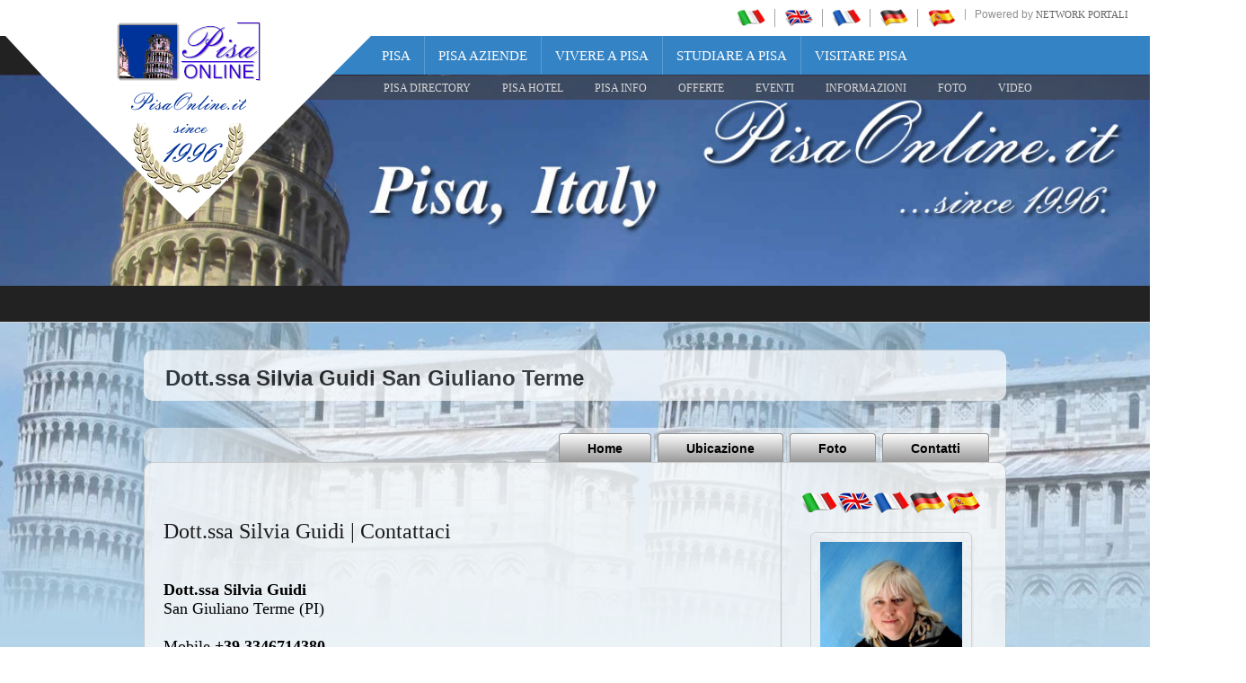

--- FILE ---
content_type: text/html
request_url: https://www.pisaonline.it/silviaguidi/default.asp?page=email
body_size: 10992
content:
<!-- security -->


<!DOCTYPE html>
<html lang="it-IT" prefix="og: http://ogp.me/ns#">
<head>

<link rel="shortcut icon" href="https://www.pisaonline.it/favicon.ico" />
<title>Dott.ssa Silvia Guidi San Giuliano Terme telefono</title>
<meta name="description" content="Dott.ssa Silvia Guidi San Giuliano Terme telefono">
<meta property="og:title" content="Dott.ssa Silvia Guidi San Giuliano Terme telefono">
<meta property="og:type" content="website">
<meta property="og:url" content="https://">
<meta property="og:image" content="https://static.koinext.it/Fotohtl/sguidianagrafica.jpg">
<meta property="og:site_name" content="https://www.pisaonline.it">
<meta property="og:description" content="Dott.ssa Silvia Guidi San Giuliano Terme telefono Dott.ssa Silvia Guidi telefono - Servizi San Giuliano Terme PISA TOSCANA">
<meta name="keywords" content="dott.ssa silvia guidi ,dott.ssa silvia guidi san giuliano terme telefono ,services pisa ,servizi san giuliano terme ,dott.ssa silvia guidi san giuliano terme ,dott.ssa silvia guidi san giuliano terme,servizi san giuliano terme,servizi pisa,telefono dott.ssa silvia guidi ,servizi san giuliano terme,servizi  san giuliano terme,servizi san giuliano terme,servizi pisa, telefono dott.ssa silvia guidi, telefono dott.ssa silvia guidi san giuliano terme, telefono san giuliano terme,">
<meta http-equiv="content-script-type" content="text/javascript" />
<meta http-equiv="content-style-type" content="text/css" />
<meta name="classification" content="travel" />
<meta name="distribution" content="global" />
<meta name="coverage" content="worldwide" />
<!-- Google Analytics -->
<script async src="https://www.googletagmanager.com/gtag/js?id=G-NFMT4GGDMJ"></script>
<script>
  window.dataLayer = window.dataLayer || [];
  function gtag(){dataLayer.push(arguments);}
  gtag('js', new Date());

  gtag('config', 'G-NFMT4GGDMJ');
</script>


<meta name="robots" content="index,follow">

<link rel="stylesheet" type="text/css" href="https://utilhtw.koinext.it/inclusioni/testa.css" />
<link rel="stylesheet" type="text/css" href="https://utilhtw.koinext.it/lettura/cla_template/minisito.css" />
<link rel="stylesheet" type="text/css" href="https://utilhtw.koinext.it/lettura/hotel_italia.css" />
<script type="text/javascript" src="https://ajax.googleapis.com/ajax/libs/jquery/1.5.0/jquery.min.js"></script>
<link rel="stylesheet" type="text/css" href="https://servizi.koinext.it/util/tabs/css/simpletabs.css" />
<script src="https://servizi.koinext.it/util/tabs/js/simpletabs_1.3.js" type="text/javascript"></script>
<script type="text/javascript" src="https://servizi.koinext.it/js/switchcontent.js" ></script>

<style type="text/css">

.handcursor{
cursor:hand;
cursor:pointer;
}

</style>

<!-- Tagcloud script -->

<!--[if lt IE 9]><script type="text/javascript" src="https://www.hotelsweb.it/hotelsweb/inclusioni/testa_new/tagcloudie9.js"></script><![endif]-->
    <script src="https://www.hotelsweb.it/hotelsweb/inclusioni/testa_new/tagcloud.js" type="text/javascript"></script>
    <script type="text/javascript">
     // window.onload = function() {
       function CloudTags(){
        try {
          TagCanvas.Start('htwCont','htwTags',{
            textColour: '#000000',
            outlineColour: '#000080',
            reverse: true,
            depth: 0.8,
            maxSpeed: 0.05
          });
        } catch(e) {
          // something went wrong, hide the canvas container
          document.getElementById('myTagContainer').style.display = 'none';
        }
      };
    </script>


<script type="text/javascript">
<!--
var xmlHttp;

function GetXmlHttpObject()
{
   var xmlHttp=null;
   try
   {
      // Firefox, Opera 8.0+, Safari
      xmlHttp=new XMLHttpRequest();
   }
   catch (e)
   {
      //Internet Explorer
      try
      {
         xmlHttp=new ActiveXObject("Msxml2.XMLHTTP");
      }
      catch (e)
      {
         xmlHttp=new ActiveXObject("Microsoft.XMLHTTP");
      }
   }
   return xmlHttp;
}

function ckdatic(){
 if(document.getElementById("scelta").value == ""){
  alert("Selezionare una localit�\nSelect a City");
 } else {
  codeAddress(document.getElementById('scelta').value,12)
 }
}
function mappa_resize(valore){
 var newsize=0;
 var mysize=map.getZoom();
 newsize=parseInt(mysize) + valore;
 map.setZoom(newsize);
}
function vai(chi){
 var link_d = eval("document.getElementById('" + chi + "').value");
 parent.self.location.href=(link_d);
 //alert(link_d);
}
// -->
</script>


<script type="text/javascript">
 function cerca_dint(pagina,chi){
  var luogo="";
  if(chi == "R"){
   luogo=document.getElementById("xregione").value;
  }
  if(chi == "P"){
   luogo=document.getElementById("xprovincia").value;
  }
  if(chi == "C"){
   luogo=document.getElementById("xcitta").value;
  }
  luogo=luogo.replace(/�/g, "%20");
  parent.self.location.href = (pagina + luogo);
 }
</script>

<meta http-equiv="content-type" content="text/html; charset=utf-8"/>
<!-- tagclouds -->

<script src="https://ajax.googleapis.com/ajax/libs/jquery/1.10.1/jquery.min.js"></script>
<!-- secure mail -->

<!-- secur -->
<script src="https://servizi.koinext.it/util/form_mail/random.js"></script>
<style type="text/css">
.rand1, .rand2{
width: 20px;
text-align: center;
float: left;
}
.plus, .uguale{
width: 25px;
text-align: center;
float: left;
}
.campo{
width: 50px;
text-align: center;
float: left;
}
.re{
 color: #FFFFFF;
 border: 1px solid #C0C0C0;
 background-color: #33CC33;
}
.campo{
width: 50px;
text-align: center;
float: left;
}
.bt{
width: 70px;
text-align: center;
float: left;
}
.sv{
width: 50px;
text-align: center;
float: left;
}
</style>

<link rel="stylesheet" href="https://www.italiasearch.it/italy/network/style.css">

<link rel="stylesheet" href="https://cdn.koinext.it/network/css/responsive.css"/>
<!-- LayerSlider stylesheet -->
<link rel="stylesheet" href="https://cdn.koinext.it/siti.koinext.it/util/AnywebSlideshow/layerslider/css/layerslider.css" type="text/css">		
<!-- highslide -->
<script type="text/javascript" src="https://cdn.koinext.it/siti.koinext.it/util/HS/highslide/highslide-full.js"></script>
<link rel="stylesheet" type="text/css" href="https://cdn.koinext.it/siti.koinext.it/util/HS/highslide/highslide.css" />
<script type="text/javascript">
hs.graphicsDir = "https://cdn.koinext.it/siti.koinext.it/util/HS/highslide/graphics/"
</script>
<!-- theme minisiti -->
<meta name="viewport" content="initial-scale = 1.0, maximum-scale = 1.0, user-scalable = no, width = device-width">
<!--[if lt IE 9]><script src="https://html5shiv.googlecode.com/svn/trunk/html5.js"></script><![endif]-->
<script src="https://inc.networkportali.it/aziende/minisito/theme_minisito/jquery.js"></script>
<script src="https://inc.networkportali.it/aziende/minisito/theme_minisito/script.js"></script>
<script src="https://inc.networkportali.it/aziende/minisito/theme_minisito/script.responsive.js"></script>
<style>.art-content .art-postcontent-0 .layout-item-0 { padding-right: 10px;padding-left: 10px;  }
.art-content .art-postcontent-0 .layout-item-1 { padding-right: 10px;padding-left: 8px;  }
.art-content .art-postcontent-0 .layout-item-2 { padding: 0px;  }
.ie7 .post .layout-cell {border:none !important; padding:0 !important; }
.ie6 .post .layout-cell {border:none !important; padding:0 !important; }
</style>
<link rel="stylesheet" href="https://inc.networkportali.it/aziende/minisito/theme_minisito/style.css" media="screen">
<!--[if lte IE 7]><link rel="stylesheet" href="https://inc.networkportali.it/aziende/minisito/theme_minisito/style.ie7.css" media="screen" /><![endif]-->
<link rel="stylesheet" href="https://inc.networkportali.it/aziende/minisito/theme_minisito/style.responsive.css" media="all">
<!-- /theme minisiti -->
<link rel="shortcut icon" href="https://cdn.koinext.it/koinext/favicon/favicon.ico" type="image/gif">
<link rel="apple-touch-icon" sizes="57x57" href="https://cdn.koinext.it/koinext/favicon/apple-icon-57x57.png">
<link rel="apple-touch-icon" sizes="60x60" href="https://cdn.koinext.it/koinext/favicon/apple-icon-60x60.png">
<link rel="apple-touch-icon" sizes="72x72" href="https://cdn.koinext.it/koinext/favicon/apple-icon-72x72.png">
<link rel="apple-touch-icon" sizes="76x76" href="https://cdn.koinext.it/koinext/favicon/apple-icon-76x76.png">
<link rel="apple-touch-icon" sizes="114x114" href="https://cdn.koinext.it/koinext/favicon/apple-icon-114x114.png">
<link rel="apple-touch-icon" sizes="120x120" href="https://cdn.koinext.it/koinext/favicon/apple-icon-120x120.png">
<link rel="apple-touch-icon" sizes="144x144" href="https://cdn.koinext.it/koinext/favicon/apple-icon-144x144.png">
<link rel="apple-touch-icon" sizes="152x152" href="https://cdn.koinext.it/koinext/favicon/apple-icon-152x152.png">
<link rel="apple-touch-icon" sizes="180x180" href="https://cdn.koinext.it/koinext/favicon/apple-icon-180x180.png">
<link rel="icon" type="image/png" sizes="192x192"  href="https://cdn.koinext.it/koinext/favicon/android-icon-192x192.png">
<link rel="icon" type="image/png" sizes="32x32" href="https://cdn.koinext.it/koinext/favicon/favicon-32x32.png">
<link rel="icon" type="image/png" sizes="96x96" href="https://cdn.koinext.it/koinext/favicon/favicon-96x96.png">
<link rel="icon" type="image/png" sizes="16x16" href="https://cdn.koinext.it/koinext/favicon/favicon-16x16.png">
<link rel="manifest" href="https://cdn.koinext.it/koinext/favicon/manifest.json">
<meta name="msapplication-TileColor" content="#ffffff">
<meta name="msapplication-TileImage" content="https://cdn.koinext.it/koinext/favicon/ms-icon-144x144.png">
<meta name="theme-color" content="#ffffff">

<meta name="google-site-verification" content="11HjXV3dy_MSufOsaZQ8LNRiKqotGkqZtfl-k1AoIJI" />
 <link rel="stylesheet" href="https://www.pisaonline.it/pisa/italy/tuscany/css/bootstrap.css" media="all" />
 <link rel="stylesheet" href="https://www.pisaonline.it/pisa/italy/tuscany/css/font-awesome.css" media="all" />
 <link rel="stylesheet" href="https://www.pisaonline.it/pisa/italy/tuscany/css/superfish.css" media="all" />
 <link rel="stylesheet" href="https://www.pisaonline.it/pisa/italy/tuscany/css/owl.carousel.css" media="all" />
 <link rel="stylesheet" href="https://www.pisaonline.it/pisa/italy/tuscany/css/owl.theme.css" media="all" />
 <link rel="stylesheet" href="https://www.pisaonline.it/pisa/italy/tuscany/css/jquery.navgoco.css"/>
 <link rel="stylesheet" href="https://www.pisaonline.it/pisa/italy/tuscany/style.css">
 <link rel="stylesheet" href="https://www.pisaonline.it/pisa/italy/tuscany/css/responsive.css"/>
 <script src="https://www.pisaonline.it/pisa/italy/tuscany/js/modernizr.custom.60104.js"></script> 
 
 <!--[if lt IE 9]>
 <link rel="stylesheet" href="https://www.pisaonline.it/pisa/italy/tuscany/css/ie.css" type="text/css" media="all" />
 <![endif]-->

 <!--[if IE 9]>
 <link rel="stylesheet" href="https://www.pisaonline.it/pisa/italy/tuscany/css/ie9.css" type="text/css" media="all" />
 <![endif]-->

 <link rel="shortcut icon" href="https://www.pisaonline.it/favicon.ico" />
 

</head>

<body class="kopa-home-1">



 <div class="kopa-page-header">
 
 <div class="header-top">
 
 <div class="wrapper clearfix">
 
 <nav class="top-nav pull-right">
 
 <ul class="top-menu clearfix">
<li><a title="pisa italia" href="https://www.pisaonline.it"><img src="https://static.koinext.it/flags/it.png" alt="pisa italia" width="32" height="20"></a></li>
<li><a title="pisa italy" href="https://www.pisaonline.it/en/"><img src="https://static.koinext.it/flags/en.png" alt="pisa italy" width="32" height="20"></a></li>
<li><a title="pise italie" href="https://www.pisaonline.it/fr/"><img src="https://static.koinext.it/flags/fr.png" alt="pise italie" width="32" height="20"></a></li>
<li><a title="pisa italien" href="https://www.pisaonline.it/de/"><img src="https://static.koinext.it/flags/de.png" alt="pisa italien" width="32" height="20"></a></li>
<li><a title="pisa italia" href="https://www.pisaonline.it/es/"><img src="https://static.koinext.it/flags/es.png" alt="pisa italia" width="32" height="20"></a></li>

 <li>Powered by <a target="_blank" title="Italy" rel="nofollow" href="https://www.networkportali.it">Network Portali</a></li>
 </ul>

 </nav>

 </div>

 </div>


 <div class="header-middle">
 <div class="wrapper">
 <div id="logo-container">
 
 <a title="Pisa" href="https://www.pisaonline.it">
<img src="https://www.pisaonline.it/2003/x-pisa.gif" alt="pisa" title="pisa" />
<br>					
<img src="https://www.pisaonline.it/since-1996.png" alt="torre" />
</a>
 </div>

 <div id="logo-container-2">
 <br><br>
 <a title="Pisa" href="https://www.pisaonline.it">
<img src="https://www.pisaonline.it/2003/x-pisa.gif" title="pisa" alt="pisa" />
</a>
 </div>

 </div>
 
 <nav class="main-nav">

 <div class="wrapper clearfix">
 
 <ul class="main-menu clearfix">
                        <li class="current-menu-item">
                            <a title="Pisa" href="https://www.pisaonline.it">Pisa</a></li>
                        <li>
<a title="Pisa&nbsp;Aziende" href="https://www.pisaonline.it/toscana/pisa/pisa_aziende/">
Pisa&nbsp;Aziende</a>
                        </li>						
                        <li>
<a title="Vivere a&nbsp;Pisa" href="https://www.pisaonline.it/toscana/pisa/pisa_da_vivere/default.htm">
Vivere a&nbsp;Pisa</a>
                        </li>
                        <li>
<a title="Studiare a&nbsp;Pisa" href="https://www.pisaonline.it/toscana/pisa/pisa_da_studiare/default.htm">
Studiare a&nbsp;Pisa</a>
                        </li>
                        <li>
<a title="Visitare&nbsp;Pisa" href="https://www.pisaonline.it/toscana/pisa/pisa_da_visitare/default.htm">
Visitare&nbsp;Pisa</a>
                        </li>
 
 </ul>

 <i class='fa fa-align-justify'></i>

 </div>

 </nav>


 <div class="sb-search-wrapper">
 <div id="sb-search-m" class="sb-search">

 </div>
 </div>

 <div class="left-box">
 <div class="triangle"></div>
 </div>

 </div>


 <div class="header-bottom">

 <div class="wrapper">

 <nav class="secondary-nav">
 
 <ul class="secondary-menu clearfix">
 <li><a title="Aziende Pisa" href="https://www.pisaonline.it/htw_bookings/search.asp?provincia=PI&lingua=ita">Pisa Directory</a></li>
<li><a title="Hotel Pisa" href="https://www.pisaonline.it/pisa/hotels.htm">Pisa Hotel</a>
						  <ul>
<li><a title="Hotel centro Pisa" href="https://www.pisaonline.it/PISA/hotels_centro.htm">Hotel centro Pisa</a></li>
<li><a title="Hotel mare Pisa" href="https://www.pisaonline.it/PISA/hotels_mare.htm">Hotel nel litorale pisano</a></li>
<li><a title="Hotel colline Pisa" href="https://www.pisaonline.it/pisa_directory/agriturismo/">Hotel nelle colline pisane</a></li>
<li><a title="Alberghi Pisa" href="https://www.pisaonline.it/PISA/hotels_centro.htm">Alberghi Pisa</a>
						    <ul>

              <li><a href="https://www.pisaonline.it/PISA/hotel_5_stelle.htm">Hotel 5 stelle Pisa</a></li>
              <li><a href="https://www.pisaonline.it/PISA/hotel_4_stelle.htm">Hotel 4 stelle Pisa</a></li>
              <li><a href="https://www.pisaonline.it/PISA/hotel_3_stelle.htm">Hotel 3 stelle Pisa</a></li>
              <li><a href="https://www.pisaonline.it/PISA/hotel_2_stelle.htm">Hotel 2 stelle Pisa</a></li>
              <li><a href="https://www.pisaonline.it/PISA/hotel_1_stella.htm">Hotel 1 stella Pisa</a></li>

    <div style="overflow: auto; height:1px">
      <a href="https://www.pisaonline.it/hotel/hotel-centro-pisa/hotel-centro-pisa.htm">hotel centro pisa</a> |
      <a href="https://www.pisaonline.it/hotel/hotel-aeroporto-pisa/hotel-aeroporto-pisa.htm">hotel aeroporto pisa</a> |
      <a href="https://www.pisaonline.it/hotel/aeroporto-pisa/aeroporto-pisa.htm">aeroporto pisa</a> |
      <a href="https://www.pisaonline.it/hotel/hotel-vicino-pisa/hotel-vicino-pisa.htm">hotel vicino pisa</a> |
      <a href="https://www.pisaonline.it/hotel/hotel-2-stelle-pisa/hotel-2-stelle-pisa.htm">hotel 2 stelle pisa</a> |
      <a href="https://www.pisaonline.it/hotel/hotel-3-stelle-pisa/hotel-3-stelle-pisa.htm">hotel 3 stelle pisa</a> |
      <a href="https://www.pisaonline.it/hotel/hotel-4-stelle-pisa/hotel-4-stelle-pisa.htm">hotel 4 stelle pisa</a> |
      <a href="https://www.pisaonline.it/hotel/hotel-5-stelle-pisa/hotel-5-stelle-pisa.htm">hotel 5 stelle pisa</a> |
      <a href="https://www.pisaonline.it/hotel/hotel-sala-convegno-pisa/hotel-sala-convegno-pisa.htm">hotel sala convegno pisa</a> |
      <a href="https://www.pisaonline.it/hotel/hotel-business-pisa/hotel-business-pisa.htm">hotel business pisa</a> |
      <a href="https://www.pisaonline.it/hotel/hotel-congressi-pisa/hotel-congressi-pisa.htm">hotel congressi pisa</a> |
      <a href="https://www.pisaonline.it/hotel/hotel-convegni-pisa/hotel-convegni-pisa.htm">hotel convegni pisa</a> |
      <a href="https://www.pisaonline.it/hotel/hotel-ristorante-pisa/hotel-ristorante-pisa.htm">hotel ristorante pisa</a> |
      <a href="https://www.pisaonline.it/hotel/hotel-parcheggio-pisa/hotel-parcheggio-pisa.htm">hotel parcheggio pisa</a> |
      <a href="https://www.pisaonline.it/hotel/hotel-meeting-pisa/hotel-meeting-pisa.htm">hotel meeting pisa</a> |
      <a href="https://www.pisaonline.it/hotel/hotel-pisa-offerta-speciali/hotel-pisa-offerta-speciali.htm">hotel | pisa offerte speciali</a> |
      <a href="https://www.pisaonline.it/hotel/hotel-pisa-last-minute/hotel-pisa-last-minute.htm">hotel pisa last minute</a> |
      <a href="https://www.pisaonline.it/hotel/alberghi-pisa/alberghi-pisa.htm">alberghi pisa</a> |
      <a href="https://www.pisaonline.it/hotel/hotel-pisa/hotel-pisa.htm">hotel pisa</a> |
      <a href="https://www.pisaonline.it/hotel/agriturismo-pisa/agriturismo-pisa.htm">agriturismo pisa</a> |
      <a href="https://www.pisaonline.it/hotel/bed-and-breakfast-pisa/bed-and-breakfast-pisa.htm">bed and breakfast pisa</a>:
      <a href="https://www.pisaonline.it/hotel/vacanze-a-pisa/vacanze-a-pisa.htm">vacanze a pisa</a> -
      <a href="https://www.pisaonline.it/hotel/dormire-a-pisa/dormire-a-pisa.htm">dormire a pisa</a> -
	  </font>
    </div>			  
							</ul>
						  </li>
						  <li><a title="Residence Pisa" href="https://www.pisaonline.it/pisa_directory/residence/">Residence Pisa</a>
						  </li>
						  <li><a title="Agriturismo Pisa" href="https://www.pisaonline.it/pisa_directory/agriturismo/">Agriturismo Pisa</a></li>
						  <li><a title="Bed and Breakfast Pisa" href="https://www.pisaonline.it/PISA/hotels_centro_lodging.htm">Bed and Breakfast Pisa</a></li>
						  </ul>
						</li>
						<li><a href="#">Pisa Info</a>
						<ul>
						

<li><a title="Cerca sulla mappa&nbsp;Pisa" href="https://www.pisaonline.it/mappa-pisa-map.htm">Cerca sulla mappa&nbsp;Pisa</a></li>
												
<li><a title="Aeroporto&nbsp;Pisa" href="https://www.pisaonline.it/aeroporto_pisa_airport/">Aeroporto&nbsp;Pisa</a></li>

<li><a title="Autonoleggio&nbsp;Pisa" href="https://www.pisaonline.it/1997/www-hotel.htm">Autonoleggio&nbsp;Pisa</a></li>

<li><a title="Nei dintorni&nbsp;Pisa" href="https://www.pisaonline.it/tools/news/default.htm">Nei dintorni&nbsp;Pisa</a></li>

<li><a href="https://www.pisaonline.it/gadgets/default.htm">Pisa Widgets</a></li>
		
</ul>
</li>	
			

<li><a title="Offerte Pisa" href="https://www.pisaonline.it/pisa_offerte/">OFFERTE</a></li>
<li><a title="eventi Pisa" href="https://www.pisaonline.it/pisa_eventi/">EVENTI</a></li>
<li><a title="Nei dintorni Pisa" href="https://www.pisaonline.it/pisa_dintorni/">INFORMAZIONI</a></li>
<li><a title="Foto Pisa" href="https://www.pisaonline.it/pisa_foto/">FOTO</a></li>
<li><a title="Video Pisa" href="https://www.pisaonline.it/pisa_video/">VIDEO</a></li>
<!--<li><a title="recensioni Pisa" href="https://www.pisaonline.it/pisa_recensioni/">RECENSIONI</a></li>-->
 			 
 </ul>

 </nav>

 </div>
 </div>

 </div>


 <div id="main-content">
 
 <div class="widget-area-1">
 
  <div class="widget kopa-home-slider-widget" style="height:235px;">
 <div class="item">
 <article class="entry-item">
 <div class="entry-thumb">
 <img src="https://www.pisaonline.it/pisa/italy/tuscany/images/slide-1.jpg" alt="pisa torre pendente" />								
 </div>
 </article>
 </div>
  </div>

</div>


 <div class="stripe-box">

 <div class="wrapper">
 
 <div class="left-color"></div>
 
 

 <div class="social-links-container">
				
 <div class="social-links-wrapper">
							
 <ul class="social-links clearfix">
 <li>Share</li>
 <li>
  
<div class="share42init" data-url="www.pisaonline.it/silviaguidi/default.asp?page=email" data-image="https://static.koinext.it/Fotohtl/sguidianagrafica.jpg" data-title="Dott.ssa Silvia Guidi San Giuliano Terme telefono" data-top1="150" data-top2="20" data-margin="0"></div>
<script type="text/javascript" src="https://cdn.koinext.it/koinext/koinext_social_share/share42.js"></script>

  </li>

 </ul>

 </div>

 <span class="triangle-1st"></span>
 <span class="triangle-2nd"></span>
 </div>

 <div class="weather-widget-wrapper">
 <span class="triangle-1st"></span>
 <span class="triangle-2nd"></span>
 <div class="widget widget_awesomeweatherwidget masonry-brick">
 
 <div class="awesome-weather-wrap awecf custom awe_with_stats awe_wide" id="awesome-weather-vietnam">
 
 <div class="awesome-weather-header">Pisa</div>
 
 <div class="awesome-weather-current-temp">Italy</div> 

 </div>
 </div>

 </div>

 </div>

 </div>

 <div class="bn-box">


 </div>
 
 




<!-- sfondo -->

<div id="art-main" style="background: #F9FAFB url('https://inc.networkportali.it/aziende/minisito/theme_minisito/images/sf_pisa.jpg') top center fixed;">

<!-- /sfondo -->






<nav class="art-nav clearfix" style="background-color:#FBFBFB;background-color: white;border-top:1px solid lightgrey;opacity:0.7;">

   <ul class="art-hmenu" style="text-align: left; float: left; padding: 15px;">

	 <li style="align:left;font-size:18pt;font-weight:bold;color:#000000;">Dott.ssa Silvia Guidi&nbsp;San Giuliano Terme</li>	 

  </ul> 
  

</nav>


<nav class="art-nav clearfix">

    <ul class="art-hmenu" style="valign:bottom;">	

	
	<li><a href="?page=info" class="active">Home</a></li>
	


	<li><a href="?page=ubicazione" class="active">Ubicazione</a></li> 
    <li><a href="?page=foto" class="active">Foto</a></li>		
    
    <li><a href="?page=email" class="active">Contatti</a>	
	



	</ul> 
		 
    </nav>

<div class="art-sheet clearfix">
            <div class="art-layout-wrapper clearfix" >
 
                <div class="art-content-layout">

  
                    <div class="art-content-layout-row">
			
                        <div>
						
						  <article class="art-post art-article" style="padding:20px;">
                                	
                                                

	
  
<hr>
 <div style="text-align:left;font-family:verdana;font-size:12pt;">  



<h1>Dott.ssa Silvia Guidi&nbsp;|&nbsp;Contattaci</h1>


<div>


<hr>
<font size="4">
<b>Dott.ssa Silvia Guidi</b><br>
San Giuliano Terme 
(PI)<br />


 

 </b>

	
	
	<br>
	Mobile <b>+39 3346714380</b>
	<br>	
	
	
	
	<br><img width="40" height="40" src="https://siti.koinext.it/ico_contatti/whatsapp.png" alt="whatsapp logo">&nbsp;
	<a rel="nofollow" target="_blank" title="whatsapp" href="https://api.whatsapp.com/send?phone=393346714380&text=contatto%20da%20sito%20web">
	<b>Whatsapp</b> 3346714380
	</a><br>	
    

</font>

  
  <br><br>

</div>
  <br><center>

<a rel="nofollow" target="_blank" href="https://www.facebook.com/silvia65guidi">
<img border="0" src="https://cdn.koinext.it/koinext/koinext_ico_social/s_facebook.png" alt=" facebook" title="facebook Dott.ssa Silvia Guidi" width="40" height="40">
</a>

<br>

<br>
<img height="20" alt="riga" src="https://cdn.koinext.it/web/riga.png" width="100%">	


<div id="fb-root"></div>
<script async defer crossorigin="anonymous" src="https://connect.facebook.net/it_IT/sdk.js#xfbml=1&version=v20.0&appId=135507960357763" nonce="Gx00ub9F"></script>

<div style="align:center;float:center;text-align:center;">

<div class="fb-page" data-href="https://www.facebook.com/silvia65guidi" data-tabs="" data-width="" data-height="" data-small-header="false" data-adapt-container-width="true" data-hide-cover="false" data-show-facepile="false">
<blockquote cite="https://www.facebook.com/silvia65guidi" class="fb-xfbml-parse-ignore">
<a href="https://www.facebook.com/silvia65guidi">Dott.ssa Silvia Guidi</a></blockquote></div>

</div>



<br>
 
<br></center>

 <img height="20" alt="space" src="https://cdn.koinext.it/web/riga.png" width="100%">




<center>
<br><br>
<div style="text-align:left;"><h2>Dott.ssa Silvia Guidi San Giuliano Terme </h2></div>

</center>
 <br>
 
  

           </div>                  
</article>

</div>


<!-- menù laterale destro -->

	<div class="art-layout-cell art-sidebar1 clearfix"><div class="art-vmenublock clearfix" style="float:center; width: 90%; padding:10px;">
        <div class="art-vmenublockheader" style="float:center;align:center;">
		<center>		

<table border="0" cellspacing="0" cellpadding="0"><tr><td align="center"><a title="email it" href="https://www.pisaonline.it/silviaguidi/default.asp?lingua=ita&amp;page=email"><img src="https://www.hotelsweb.it/flags/it.png" border="0" alt="it" /></a></td><td align="center"><a title="email en" href="https://www.pisaonline.it/silviaguidi/default.asp?lingua=ing&amp;page=email"><img src="https://www.hotelsweb.it/flags/en.png" border="0" alt="en" /></a></td><td align="center"><a title="email fr" href="https://www.pisaonline.it/silviaguidi/default.asp?lingua=fra&amp;page=email"><img src="https://www.hotelsweb.it/flags/fr.png" border="0" alt="fr" /></a></td><td align="center"><a title="email de" href="https://www.pisaonline.it/silviaguidi/default.asp?lingua=deu&amp;page=email"><img src="https://www.hotelsweb.it/flags/de.png" border="0" alt="de"/></a></td><td align="center"><a title="email es" href="https://www.pisaonline.it/silviaguidi/default.asp?lingua=spa&amp;page=email"><img src="https://www.hotelsweb.it/flags/es.png" border="0" alt="es" /></a></td></tr></table>
<br><img width="180" height="180" class="img-rounded" alt="Dott.ssa Silvia Guidi" src="https://static.koinext.it/Fotohtl/sguidianagrafica.jpg" style="border: 1px solid #d1d1d1;padding: 10px;box-shadow: 2px 4px #E7E9EB;">
<center>
	  
<br /><br />
<b>DOTT.SSA SILVIA GUIDI</b><br>
<br />
56017
San Giuliano Terme (PI)<br>
<hr><a title="Contatti Dott.ssa Silvia Guidi" href="?mode=sguidi&amp;page=email&amp;lingua=ita">
<img alt="telefono Dott.ssa Silvia Guidi" src="https://cdn.koinext.it/koinext/koinext_icons/old_phone-20.png" width="20" height="20" />&nbsp;
<img alt="email Dott.ssa Silvia Guidi" src="https://cdn.koinext.it/koinext/koinext_icons/message-24.png" width="24" height="24"/>
</a>

		  <hr>
	  	  <a href="https://www.silviaguidi.it" target="_blank" title="dott.ssa silvia guidi san giuliano terme&nbsp;">
		  <img src="https://cdn.koinext.it/koinext/koinext_icons/download_link.png" title="dott.ssa silvia guidi san giuliano terme&nbsp;" alt="dott.ssa silvia guidi san giuliano terme&nbsp;" /><br />
		  <b>Dott.ssa Silvia Guidi San Giuliano Terme, </b></a>
		  <br>
		  <img src="https://cdn.koinext.it/web/riga.png" width="100%" />
		  <br />		  

      
		  <br>

<a rel="nofollow" target="_blank" href="https://www.facebook.com/silvia65guidi">
<img border="0" src="https://cdn.koinext.it/koinext/koinext_ico_social/s_facebook.png" alt=" facebook" title="facebook Dott.ssa Silvia Guidi" width="40" height="40">
</a>

	   
<!-- RECAPITI fine -->
</center>
<br />
<center>


	

 

</center>   




        <div class="art-vmenublockcontent">


<ul class="art-vmenu">

		 <li><a title="Chi sono Dott.ssa Silvia Guidi"  href="default.asp?page=extra&amp;id_dint=9308">CHI SONO</a></li><li><a title="Curriculum Dott.ssa Silvia Guidi"  href="default.asp?page=extra&amp;id_dint=9309">CURRICULUM</a></li>
</ul>


		  <img src="https://cdn.koinext.it/web/riga.png" width="100%" />
			 <br />
			 <em>Dott.ssa Silvia Guidi</em>
			 <br />
			 <br />
             			 
             <br />
             <br />


			 

[ <a href="?mode=sguidi&amp;page=privacy">Privacy</a> ]

<br><br>
			 
</div>

			 <br />
        <div class="art-vmenublockcontent">
	 



   <h2 style="margin-top:4px; text-align: center; font-size:8pt; font-family: verdana; color: #c0c0c0;">Dott.ssa Silvia Guidi San Giuliano Terme telefono</h2>

<p style="font-size:8pt; font-family: verdana; color: #c0c0c0;">
<a style="color: #c0c0c0;" title="Dott.ssa Silvia Guidi" href="?mode=sguidi&amp;page=tagcloud">Tag Dott.ssa Silvia Guidi</a> 
<br>
 
</p>
        </div>


                    </div>

                </div>

            </div>
<!-- fine menù laterale destro -->

    </div>

</div>


					

</div>

</div>


	

<br><br>
<table background="https://www.pisaonline.it/img-pisa/sf-toolbar.gif" border="0" cellpadding="0" cellspacing="0" height="40" width="100%">
  <tr>
	<td align="center">

	<font face="Verdana" size="2">
 
 

il Sito Web <a href="https://www.pisaonline.it" title="PISA" target="_blank">
www.pisaonline.it</a>

è membro di NetworkPortali.it | 
[ <b><a href="https://www.networkportali.it" title="promozione aziende PISA" target="_blank">Aggiungi la tua Azienda al Network di Portali</a></b> ] 



</font>

    </td>
  </tr>
</table>



   <section class="dark-box">

    </section>

	




    <section class="dark-box">
        <div class="wrapper">
            <nav id="bottom-nav" class="text-left">		


    <style>
        .slider-container {
            width: 100%;
			height:auto;
			min-height:80px;
            overflow: hidden;
            border: 1px solid grey;
            border-radius: 10px;
            background: #c0c0c0;
			background-image: url(https://servizi.koinext.it/themes_koinext/knx_2022/background_style01.jpg);
        }

        .slider {
            display: flex;
            transition: transform 0.5s ease;
            cursor: grab;
        }

        .slider:active {
            cursor: grabbing;
        }

        .marchio {
            flex: 0 0 20%;
            display: flex;
            justify-content: center;
            align-items: center;
            padding: 10px;
        }

        .marchio img {
            max-width: 100%;
            max-height: 180px;
			min-height:80px;		
			min-width:80px;	
			box-shadow:4px 4px 4px 4px #c0c0c0;
        }

        .controls {
            display: flex;
            justify-content: space-between;
            margin-top: 10px;
        }

        .button {
            background-color: #1a2884;
            color: #fff;
            border: none;
            padding: 10px 20px;
            cursor: pointer;
            border-radius: 5px;
        }

        .button:disabled {
            background-color: #ccc;
            cursor: not-allowed;
        }
    </style>
	
    <div class="slider-container">
        <div id="slider" class="slider">
		
		
<div class="marchio"><a title="BANNER E ANNUNCI SU OLTRE 150 PORTALI ...SIMULTANEAMENTE! PI PISA TOSCANA" target="_blank" href="https://www.banmanpro.it"><img alt="BANNER E ANNUNCI SU OLTRE 150 PORTALI ...SIMULTANEAMENTE! PI PISA TOSCANA" src="https://static.koinext.it/Fotohtl/banneranagrafica.jpg" /></a></div>
<div class="marchio"><a title="DAL 1996 PI PISA TOSCANA" target="_blank" href="https://www.gildacosenza.it"><img alt="DAL 1996 PI PISA TOSCANA" src="https://static.koinext.it/Fotohtl/gildaanagrafica.jpg" /></a></div>
<div class="marchio"><a title="PARTNER AZIENDALE POLIVALENTE PI PISA TOSCANA" target="_blank" href="https://www.jollypartner.it"><img alt="PARTNER AZIENDALE POLIVALENTE PI PISA TOSCANA" src="https://static.koinext.it/Fotohtl/jollypartneranagrafica.jpg" /></a></div>
<div class="marchio"><a title="JOLLY SEO & TOP SEARCH ENGINE PI PISA TOSCANA" target="_blank" href="https://www.jollyseo.it"><img alt="JOLLY SEO & TOP SEARCH ENGINE PI PISA TOSCANA" src="https://static.koinext.it/Fotohtl/jollyseoanagrafica.jpg" /></a></div>
<div class="marchio"><a title="PIATTAFORMA WEB INTEGRATA MULTI-CANALE PI PISA TOSCANA" target="_blank" href="https://www.koinext.it"><img alt="PIATTAFORMA WEB INTEGRATA MULTI-CANALE PI PISA TOSCANA" src="https://static.koinext.it/Fotohtl/koinextanagrafica.jpg" /></a></div>
<div class="marchio"><a title="MAIL WEB, POSTA ELETTRONICA PROFESSIONALE PI PISA TOSCANA" target="_blank" href="https://www.mailweb.it"><img alt="MAIL WEB, POSTA ELETTRONICA PROFESSIONALE PI PISA TOSCANA" src="https://static.koinext.it/Fotohtl/mailwebanagrafica.jpg" /></a></div>
<div class="marchio"><a title="QR MENÙ DIGITALE PI PISA TOSCANA" target="_blank" href="https://www.qrmenudigitale.it"><img alt="QR MENÙ DIGITALE PI PISA TOSCANA" src="https://static.koinext.it/Fotohtl/menuanagrafica.jpg" /></a></div>
<div class="marchio"><a title="UNICO ACQUISTO, MULTIPLA  PROMOZIONE PI PISA TOSCANA" target="_blank" href="https://www.networkportali.it"><img alt="UNICO ACQUISTO, MULTIPLA  PROMOZIONE PI PISA TOSCANA" src="https://static.koinext.it/Fotohtl/networkanagrafica.jpg" /></a></div>
<div class="marchio"><a title="SITI DI COMMERCIO ELETTRONICO PI PISA TOSCANA" target="_blank" href="https://www.virtualshops.it"><img alt="SITI DI COMMERCIO ELETTRONICO PI PISA TOSCANA" src="https://static.koinext.it/Fotohtl/shopanagrafica.jpg" /></a></div>
<div class="marchio"><a title="CERTIFICAZIONE DEI SITI WEB UFFICIALI PI PISA TOSCANA" target="_blank" href="https://www.sitiwebufficiali.it"><img alt="CERTIFICAZIONE DEI SITI WEB UFFICIALI PI PISA TOSCANA" src="https://static.koinext.it/Fotohtl/sitiwebanagrafica.jpg" /></a></div>
<div class="marchio"><a title="SPEEDY WEB: IL SITO WEB VELOCE! PI PISA TOSCANA" target="_blank" href="https://www.speedyweb.it"><img alt="SPEEDY WEB: IL SITO WEB VELOCE! PI PISA TOSCANA" src="https://static.koinext.it/Fotohtl/speedyanagrafica.jpg" /></a></div>
<div class="marchio"><a title="SUITE PER LE STRUTTURE RICETTIVE PI PISA TOSCANA" target="_blank" href="https://www.suitebooking.it"><img alt="SUITE PER LE STRUTTURE RICETTIVE PI PISA TOSCANA" src="https://static.koinext.it/Fotohtl/suitebookinganagrafica.jpg" /></a></div>

        </div>
    </div>
    <div class="controls">
        <button id="prev" class="button">&#10094;</button>
        <button id="next" class="button">&#10095;</button>
    </div>
	<script>
        const slider = document.getElementById('slider');
        const prevButton = document.getElementById('prev');
        const nextButton = document.getElementById('next');
        const marchioCount = document.querySelectorAll('.marchio').length;
        const marchiosPerView = 5;
        let currentIndex = 0;
        let startX = 0;
        let currentTranslate = 0;
        let prevTranslate = 0;
        let isDragging = false;

        function updateSliderPosition() {
            const offset = currentIndex * -20; // Each marchio is 20% wide
            slider.style.transform = `translateX(${offset}%)`;
            prevButton.disabled = currentIndex === 0;
            nextButton.disabled = currentIndex >= marchioCount - marchiosPerView;
        }

        function autoSlide() {
            if (currentIndex < marchioCount - marchiosPerView) {
                currentIndex++;
            } else {
                currentIndex = 0;
            }
            updateSliderPosition();
        }

        let autoSlideInterval = setInterval(autoSlide, 2000); // Auto-slide every 3 seconds

        prevButton.addEventListener('click', () => {
            if (currentIndex > 0) {
                currentIndex--;
                updateSliderPosition();
                resetAutoSlide();
            }
        });

        nextButton.addEventListener('click', () => {
            if (currentIndex < marchioCount - marchiosPerView) {
                currentIndex++;
                updateSliderPosition();
                resetAutoSlide();
            }
        });

        function resetAutoSlide() {
            clearInterval(autoSlideInterval);
            autoSlideInterval = setInterval(autoSlide, 2000);
        }

        slider.addEventListener('touchstart', handleStart);
        slider.addEventListener('touchmove', handleMove);
        slider.addEventListener('touchend', handleEnd);
        slider.addEventListener('mousedown', handleStart);
        slider.addEventListener('mousemove', handleMove);
        slider.addEventListener('mouseup', handleEnd);
        slider.addEventListener('mouseleave', handleEnd);

        function handleStart(e) {
            isDragging = true;
            startX = getPositionX(e);
            slider.style.transition = 'none';
        }

        function handleMove(e) {
            if (!isDragging) return;
            const currentPosition = getPositionX(e);
            currentTranslate = prevTranslate + currentPosition - startX;
            slider.style.transform = `translateX(${currentTranslate}px)`;
        }

        function handleEnd() {
            isDragging = false;
            const movedBy = currentTranslate - prevTranslate;

            if (movedBy < -100 && currentIndex < marchioCount - marchiosPerView) currentIndex++;
            if (movedBy > 100 && currentIndex > 0) currentIndex--;

            updateSliderPosition();
            slider.style.transition = 'transform 0.5s ease';
            prevTranslate = currentIndex * -slider.offsetWidth / marchiosPerView;
            resetAutoSlide();
        }

        function getPositionX(event) {
            return event.type.includes('mouse') ? event.pageX : event.touches[0].clientX;
        }

        updateSliderPosition();
    </script>	               

            </nav>
        </div>
    </section>
	<center>
<a href="https://www.anyweb.it" title="anyweb">AnyWeb</a> | 
<a href="https://www.pisaonline.it" title="Pisa">Pisa</a>Online | 
<a title="piazza armerina" href="https://www.piazza-armerina.it">Piazza Armerina</a> | 
<a title="portali hotel" href="https://www.hotelsweb.it">Hotels Web</a> | 
<a title="portali italia" href="https://www.italiasearch.it">Italia Search</a>

<br><br><b>Portale Web membro di <a href="https://www.networkportali.it">NETWORK PORTALI</a></b><br>
Questo portale aderisce al progetto di PROMOZIONE MULTI-CANALE: unico inserimento, multipla promozione!

	</center>
	<br>
	
 	
</body>
</html>